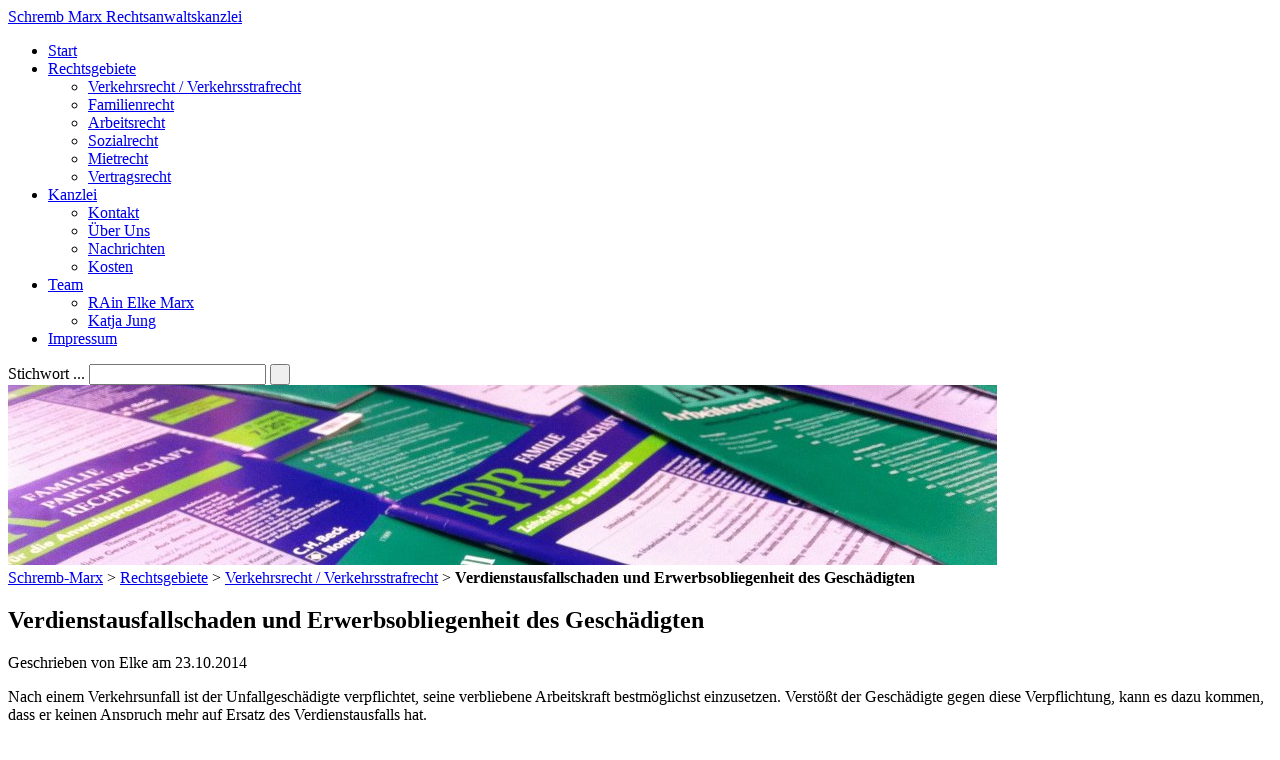

--- FILE ---
content_type: text/html; charset=UTF-8
request_url: http://schremb-marx.de/rgebiete/verkehrsrecht/verdienstausfallschaden-und-erwerbsobliegenheit-des-geschaedigten/
body_size: 8578
content:
<!doctype html> 
<!--[if IE]><![endif]-->
<!--[if lt IE 7 ]> <html lang="en" class="ie6"> <![endif]-->
<!--[if IE 7 ]>    <html lang="en" class="ie7"> <![endif]-->
<!--[if IE 8 ]>    <html lang="en" class="ie8"> <![endif]-->
<!--[if IE 9 ]>    <html lang="en" class="ie9"> <![endif]-->
<!--[if (gt IE 9)|!(IE)]><!--> <html lang="en"> <!--<![endif]-->

<head>

<meta http-equiv="content-type" content="text/html; charset=UTF-8" />
<title>Schremb-Marx :: Verdienstausfallschaden und Erwerbsobliegenheit des Geschädigten</title>
<meta name="description" content="Nach einem Verkehrsunfall ist der Unfallgeschädigte verpflichtet, seine verbliebene Arbeitskraft bestmöglichst einzusetzen. Verstößt der Geschädigte gegen diese Verpflichtung, kann es dazu kommen, dass er keinen Anspruch mehr auf Ersatz des Verdienstausfalls hat. " />
<meta name="generator" content="concrete5 - 5.4.2.2" />

<script type="text/javascript">
var CCM_DISPATCHER_FILENAME = '/index.php';var CCM_CID = 229;var CCM_EDIT_MODE = false;var CCM_ARRANGE_MODE = false;var CCM_IMAGE_PATH = "/concrete/images";
var CCM_TOOLS_PATH = "/index.php/tools/required";
var CCM_REL = "";

</script>

	<link rel="shortcut icon" href="/files/2613/5487/4730/schrembMarx.ico" type="image/x-icon" />
	<link rel="icon" href="/files/2613/5487/4730/schrembMarx.ico" type="image/x-icon" />

<link rel="stylesheet" type="text/css" href="/concrete/css/ccm.base.css?v=653b598b145cc38cf5b9ae9c608d2440" />
<script type="text/javascript" src="/concrete/js/jquery.js?v=653b598b145cc38cf5b9ae9c608d2440"></script>
<script type="text/javascript" src="/concrete/js/ccm.base.js?v=653b598b145cc38cf5b9ae9c608d2440"></script>
<script type="text/javascript" src="/packages/automatic_email_obfuscator/js/email_deobfuscator_html.js?v=653b598b145cc38cf5b9ae9c608d2440"></script>
<link rel="stylesheet" type="text/css" href="/concrete/blocks/date_nav/css/date_nav.css?v=653b598b145cc38cf5b9ae9c608d2440" />
<script type="text/javascript" src="/concrete/blocks/date_nav/js/date_nav.js?v=653b598b145cc38cf5b9ae9c608d2440"></script>
<link rel="stylesheet" type="text/css" href="/concrete/blocks/tags/view.css?v=653b598b145cc38cf5b9ae9c608d2440" />
<link rel="stylesheet" type="text/css" href="/packages/coolinput_search/blocks/search/templates/coolinput/view.css?v=653b598b145cc38cf5b9ae9c608d2440" />
<script type="text/javascript" src="/packages/coolinput_search/blocks/search/templates/coolinput/view.js?v=653b598b145cc38cf5b9ae9c608d2440"></script>
<script type="text/javascript" src="/packages/coolinput_search/blocks/search/templates/coolinput/js/jquery.coolinput.js?v=653b598b145cc38cf5b9ae9c608d2440"></script>
<meta name="viewport" content="width=device-width, initial-scale=1.0">
<!--[if lt IE 9]>
<script src="http://html5shiv.googlecode.com/svn/trunk/html5.js"></script>
<![endif]-->
<link rel="stylesheet" href="/packages/rigidlight/themes/rigidlight/style/iGotStyle.css" type="text/css"  />
<script type="text/javascript" src="/packages/rigidlight/themes/rigidlight/js/cufon-yui.js"></script>
<script type="text/javascript" src="/packages/rigidlight/themes/rigidlight/js/whitney.js"></script>
<script type="text/javascript" src="/packages/rigidlight/themes/rigidlight/js/whitney-bold.js"></script>
<script type="text/javascript" src="/packages/rigidlight/themes/rigidlight/js/functions.js"></script>
</head>
<body class="subpage" id="pageid229">

	<header class="container">
    
    	<div id="logo">
        
        	<a href="/" class="simple-logo-block">
            
            	<span class="largeWhite">Schremb</span>
                <span class="largeYellow">Marx</span>
                <span class="logoSubtitle">Rechtsanwaltskanzlei</span>            
            </a><!-- .simple-logo-block -->
        
        </div><!-- #logo -->
        
        <nav id="mainNav">
        
        	<ul class="nav"><li><a href="/">Start</a></li><li class="nav-path-selected"><a class="nav-path-selected" href="/rgebiete/">Rechtsgebiete</a><ul><li class="nav-path-selected"><a class="nav-path-selected" href="/rgebiete/verkehrsrecht/">Verkehrsrecht / Verkehrsstrafrecht</a></li><li><a href="/rgebiete/familienrecht/">Familienrecht</a></li><li><a href="/rgebiete/arbeitsrecht/">Arbeitsrecht</a></li><li><a href="/rgebiete/sozialrecht/">Sozialrecht</a></li><li><a href="/rgebiete/mietrecht/">Mietrecht</a></li><li><a href="/rgebiete/vertragsrecht/">Vertragsrecht</a></li></ul></li><li><a href="/kanzlei/">Kanzlei</a><ul><li><a href="/kanzlei/kontakt/">Kontakt</a></li><li><a href="/kanzlei/ueber-uns/">Über Uns</a></li><li><a href="/kanzlei/nachrichten/">Nachrichten</a></li><li><a href="/kanzlei/kosten/">Kosten</a></li></ul></li><li><a href="/team/">Team</a><ul><li><a href="/team/rain-elke-marx/">RAin Elke Marx</a></li><li><a href="/team/katja-jung/">Katja Jung</a></li></ul></li><li><a href="/impressum/">Impressum</a></li></ul>        
        </nav>

        <div id="searchBlock">

		 
<style>
#searchResults .pageLink{ font-size:12px; color:#999; margin:2px 0px 8px 0px; padding:0px; display:block }
#searchResults .searchResult{ margin-bottom:16px; margin-top:24px }
#searchResults .searchResult h3{ margin-bottom:0px; padding-bottom:0px }
#searchResults .searchResult p{margin-top:4px}
</style>


<form id="searchQuery" action="/index.php/suchen/" method="get">

	<label for="query" id="queryLabel" class="searchTitle">Stichwort ...</label>	
		<input name="search_paths[]" type="hidden" value="" />
		
	<input class="searchInput" id="query" title="Stichwort ..." name="query" type="text" value="" />
	
	<input class="submitBtn rounded5" id="submit" name="submit" type="submit" value=" " />



</form>
	</div><!-- #searchBlock -->

        <div id="vignetteShell">
        
        	<img border="0" class="ccm-image-block" alt="" src="/files/9513/5487/9633/nachrichten_small.jpg" width="989" height="180" />        
        </div><!-- #vignetteShell -->
    
    </header>
    
    <section id="mainShell">

    	<div id="headerShadow">

            <section id="breadcrumb">

		         
<div class="swp-breadcrumbs">
<a href="/">Schremb-Marx</a>
<span class="swp-breadcrumbs-level"> <span class="delim">&gt;</span> <a href="http://schremb-marx.de/rgebiete/">Rechtsgebiete</a></span><span class="swp-breadcrumbs-level"> <span class="delim">&gt;</span> <a href="http://schremb-marx.de/rgebiete/verkehrsrecht/">Verkehrsrecht / Verkehrsstrafrecht</a></span><span class="swp-breadcrumbs-level"> <span class="delim">&gt;</span> <strong>Verdienstausfallschaden und Erwerbsobliegenheit des Geschädigten</strong></span></div>
            </section><!-- #breadcrumb -->

	</div>

        <div class="container">

<div class="pageSection">
	<h1>Verdienstausfallschaden und Erwerbsobliegenheit des Geschädigten</h1>
	<p class="meta">Geschrieben von Elke am 23.10.2014</p>		
</div>
<div class="pageSection">
	<p>Nach einem Verkehrsunfall ist der Unfallgesch&auml;digte verpflichtet, seine verbliebene Arbeitskraft bestm&ouml;glichst einzusetzen. Verst&ouml;&szlig;t der Gesch&auml;digte gegen diese Verpflichtung, kann es dazu kommen, dass er keinen Anspruch mehr auf Ersatz des Verdienstausfalls hat.&nbsp;</p></div>
<div class="pageSection">
	</div>
<div class="pageSection">
	</div>

            <div class="clear"></div>

        </div><!-- .container -->

    </section><!-- #mainShell -->

    <footer class="container">
    
    	<nav>
        
        	<ul class="nav"><li><a href="/"  >Start</a></li><li class="nav-path-selected"><a class="nav-path-selected" href="/rgebiete/" >Rechtsgebiete</a></li><li><a href="/kanzlei/"  >Kanzlei</a></li><li><a href="/team/"  >Team</a></li><li><a href="/impressum/"  >Impressum</a></li></ul>        
        </nav>
        
        <div class="vcard">
        	
            <span class="fn org">Schremb & Marx</span>&nbsp;
        	<span class="adr">
                <span class="street-address">Gartenstraße 30</span>
                <span class="street-address"></span>&nbsp; | &nbsp;
                <span class="locality">Bad Marienberg, </span>
                <span class="region"></span>
                <span class="postal-code">56470</span>&nbsp; | &nbsp;
            </span>
            <span class="tel">
            	<span class="type">Tel:</span>
                <span class="value">02661-6961</span>
            </span>
        
        </div><!-- .vcard -->
    
    </footer>
    

</body>
</html>
